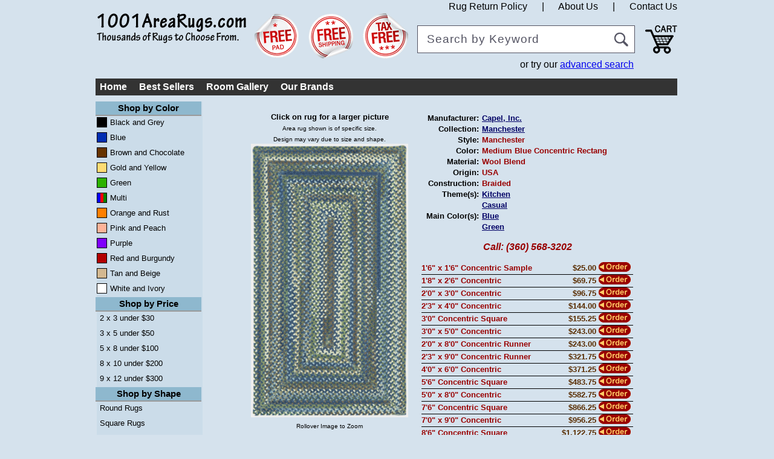

--- FILE ---
content_type: text/html; charset=utf-8
request_url: https://www.1001arearugs.com/capel/homecoming/0048/450_lake_blue_concentric/details.aspx
body_size: 9665
content:

<!DOCTYPE HTML>
<html lang="en-us">
<head>
	<meta http-equiv="Content-Type" content="text/html; charset=UTF-8" />
	<meta name="viewport" content="width=device-width, initial-scale=1" />
	<title>Manchester Manchester Medium Blue Concentric Rectang by Capel, Inc.</title>
	<meta name="description" content="Manchester Area Rugs by Capel, Inc." />
	<meta name="keywords" content="Manchester Area Rugs by Capel, Inc." />
	<link rel="stylesheet" href="/static/css/default.css?202001280910" type="text/css" />
	<link rel="canonical" href="https://www.1001arearugs.com/capel/homecoming/0048/450_lake_blue_concentric/details.aspx" />

	<script async type="text/javascript" src="/static/js/default.js?201501132033"></script>
</head>
<body style="width: 960px; margin-right: auto; margin-left: auto;">

<div class="new_header">
	<a class="logo" href="/"></a>
	<div class="links">
		<a href="/return-policy">Rug Return Policy</a> <span style="padding:0px 20px 0px 20px">|</span> <a href="/faqs/about-us.aspx">About Us</a> <span style="padding:0px 20px 0px 20px">|</span> <a href="/contact-1001-area-rugs-galore">Contact Us</a>
	</div>
	<a href="javascript:alert('Enter promo code FREEPAD during checkout to receive a free \'Simple Comfort\' rug pad with any rug that sells for over $250. Not Available with any other offers.');" title="Enter promo code FREEPAD during checkout to receive a free 'Simple Comfort' rug pad with any rug that sells for over $250. Not Available with any other offers." style="background-position:center; background-repeat:no-repeat; height:75px; width:75px; background-image:url('/static/img/free_pad.png'); float:left;margin:0px 15px 0px 0px; "></a>
	<a href="javascript:alert('Free ground shipping for orders delivered within the lower 48 states!');" title="Free ground shipping for orders delivered within the lower 48 states!" style="background-position:center; background-repeat:no-repeat; height:75px; width:75px; background-image:url('/static/img/free_ship.png'); float:left;margin:0px 15px 0px 0px; "></a>
	<a href="javascript:alert('No sales tax added for orders outside State of Washington.');" title="No sales tax added for orders outside State of Washington." style="background-position:center; background-repeat:no-repeat; height:75px; width:75px; background-image:url('/static/img/tax_free.png'); float:left;margin:0px 15px 0px 0px; "></a>
	<div style="height:44px; width:358px; float:left; margin: 20px 0px 0px 0px;">
		<form name="keyword" action="/advanced-rug-search-results" autocomplete="off">
			<div style="width:358px;">
				<div class="headertable">
					<div style="background-color:#FFF;">
						<input type="text" autocomplete="off" name="keyword" value="Search by Keyword" onfocus="this.value = '';" onblur="if(this.value == '') { this.value = 'Search by Keyword'; };" class="mainsearch" />
						<input type="submit" value="" class="zoom-icon" />
					</div>
				</div>
				<div style="float:right; margin-top:10px">
					or try our <a href="/advanced-rug-search">advanced search</a>
				</div>
			</div>
		</form>
	</div>
	<a class="view-cart" href="/shoppingcart/shoppingcart.aspx"></a>
</div>

<nav id="topNav" style="padding-top:130px;">
	<div class="topNavigation">
		<ul>
			<li><a href="/">Home</a></li>
			<li><a href="/best-selling-area-rugs">Best Sellers</a></li>
			<li><a href="/gallery">Room Gallery</a></li>
			<li><a href="/shop-by-area-rug-brand">Our Brands</a></li>
		</ul>
	</div>
</nav>
<div style="width: 960px; background-color:#FFF;">
	<aside>
		
<div class="leftNavigation">
	<div class="header">Shop by Color</div>

	<div class="button">
		<a href="/shopbycolor.aspx?color=1">
			<div style="margin-top:2px;height:15px;width:15px;border:1px solid black;float:left;background-color:#000000"></div>
			Black and Grey
		</a>
	</div>
    
	<div class="button">
		<a href="/shopbycolor.aspx?color=2">
			<div style="margin-top:2px;height:15px;width:15px;border:1px solid black;float:left;background-color:#002DB2"></div>
			Blue
		</a>
	</div>
    
	<div class="button">
		<a href="/shopbycolor.aspx?color=3">
			<div style="margin-top:2px;height:15px;width:15px;border:1px solid black;float:left;background-color:#663300"></div>
			Brown and Chocolate
		</a>
	</div>
    
	<div class="button">
		<a href="/shopbycolor.aspx?color=13">
			<div style="margin-top:2px;height:15px;width:15px;border:1px solid black;float:left;background-color:#FFDC73"></div>
			Gold and Yellow
		</a>
	</div>
    
	<div class="button">
		<a href="/shopbycolor.aspx?color=6">
			<div style="margin-top:2px;height:15px;width:15px;border:1px solid black;float:left;background-color:#2DB200"></div>
			Green
		</a>
	</div>
    
	<div class="button">
		<a href="/shopbycolor.aspx?color=7">
			<div style="margin-top:2px;border:1px solid black;float:left;"><div style="height:15px;width:5px;float:left;background-color:blue;"></div><div style="height:15px;width:5px;float:left;background-color:red;"></div><div style="height:15px;width:5px;float:left;background-color:green;"></div></div>
			Multi
		</a>
	</div>
    
	<div class="button">
		<a href="/shopbycolor.aspx?color=8">
			<div style="margin-top:2px;height:15px;width:15px;border:1px solid black;float:left;background-color:#FF7F00"></div>
			Orange and Rust
		</a>
	</div>
    
	<div class="button">
		<a href="/shopbycolor.aspx?color=15">
			<div style="margin-top:2px;height:15px;width:15px;border:1px solid black;float:left;background-color:#FFB399"></div>
			Pink and Peach
		</a>
	</div>
    
	<div class="button">
		<a href="/shopbycolor.aspx?color=9">
			<div style="margin-top:2px;height:15px;width:15px;border:1px solid black;float:left;background-color:#7F00FF"></div>
			Purple
		</a>
	</div>
    
	<div class="button">
		<a href="/shopbycolor.aspx?color=4">
			<div style="margin-top:2px;height:15px;width:15px;border:1px solid black;float:left;background-color:#B20000"></div>
			Red and Burgundy
		</a>
	</div>
    
	<div class="button">
		<a href="/shopbycolor.aspx?color=11">
			<div style="margin-top:2px;height:15px;width:15px;border:1px solid black;float:left;background-color:#D3B890"></div>
			Tan and Beige
		</a>
	</div>
    
	<div class="button">
		<a href="/shopbycolor.aspx?color=12">
			<div style="margin-top:2px;height:15px;width:15px;border:1px solid black;float:left;background-color:#FFFFFF"></div>
			White and Ivory
		</a>
	</div>
    
	<div class="header">Shop by Price</div>
	<div class="button">
		<a href="/advanced-rug-search?price=0-29&w=22-26&l=34-38">2 x 3 under $30</a>
	</div>
	<div class="button">
		<a href="/advanced-rug-search?price=0-49&w=30-42&l=54-66">3 x 5 under $50</a>
	</div>
	<div class="button">
		<a href="/advanced-rug-search?price=0-99&w=54-66&l=90-102">5 x 8 under $100</a>
	</div>
	<div class="button">
		<a href="/advanced-rug-search?price=0-199&w=90-102&l=114-126">8 x 10 under $200</a>
	</div>
	<div class="button">
		<a href="/advanced-rug-search?price=0-299&w=102-114&l=138-150">9 x 12 under $300</a>
	</div>
	<div class="header">Shop by Shape</div>
	<div class="button">
		<a href="/round-area-rugs/shapes-20-1.aspx">Round Rugs</a>
	</div>
	<div class="button">
		<a href="/square-area-rugs/shapes-20-1.aspx">Square Rugs</a>
	</div>
	<div class="button">
		<a href="/octagon-area-rugs/shapes-20-1.aspx">Octagonal Rugs</a>
	</div>
	<div class="button">
		<a href="/oval-area-rugs/shapes-20-1.aspx">Oval Rugs</a>
	</div>
	<div class="button">
		<a href="/runner-area-rugs/shapes-20-1.aspx">Runners</a>
	</div>
	<div class="button">
		<a href="/rollrunners.aspx">Roll Runners</a>
	</div>
	<div class="header">Shop by Theme</div>
	<div class="button">
		<a href="/braided-area-rugs/themes-20-1.aspx">Braided Rugs</a>
	</div>
	<div class="button">
		<a href="/contemporary-area-rugs/themes-20-1.aspx">Contemporary Rugs</a>
	</div>
	<div class="button">
		<a href="/kids-area-rugs/themes-20-1.aspx">Kids Rugs</a>
	</div>
	<div class="button">
		<a href="/shags-area-rugs/themes-20-1.aspx">Shag Rugs</a>
	</div>
	<div class="button">
		<a href="/southwestern-area-rugs/themes-20-1.aspx">Southwestern Rugs</a>
	</div>
	<div class="button">
		<a href="/traditional-area-rugs/themes-20-1.aspx">Traditional Rugs</a>
	</div>
	<div class="button">
		<a href="/transitional-area-rugs/themes-20-1.aspx">Transitional Rugs</a>
	</div>
	<div class="button">
		<a href="/floral-area-rugs/themes-20-1.aspx">Floral Rugs</a>
	</div>
	<div class="button">
		<a href="/country-home-area-rugs/themes-20-1.aspx">Country Home Rugs</a>
	</div>
	<div class="button">
		<a href="/shop-area-rugs-by-theme">More Themes ...</a>
	</div>
	<div class="header">Shop by Size</div>
	<div class="button">
		<a href="/4x6/area-rugs/sizes.aspx/20/1.htm">4 x 6 Rugs</a>
	</div>
	<div class="button">
		<a href="/5x8/area-rugs/sizes.aspx/20/1.htm">5 x 8 Rugs</a>
	</div>
	<div class="button">
		<a href="/6x9/area-rugs/sizes.aspx/20/1.htm">6 x 9 Rugs</a>
	</div>
	<div class="button">
		<a href="/7x9/area-rugs/sizes.aspx/20/1.htm">7 x 9 Rugs</a>
	</div>
	<div class="button">
		<a href="/8x10/area-rugs/sizes.aspx/20/1.htm">8 x 10 Rugs</a>
	</div>
	<div class="button">
		<a href="/shop-area-rugs-by-size">More Sizes ...</a>
	</div>
	<div class="header">Shop by Type</div>
	<div class="button">
		<a href="/weaves.aspx?id=6">Braided Rugs</a>
	</div>
	<div class="button">
		<a href="/weaves.aspx?id=3">Tufted Rugs</a>
	</div>
	<div class="button">
		<a href="/weaves.aspx?id=4">Machine-Made Rugs</a>
	</div>
	<div class="button">
		<a href="/indoor-outdoor-area-rugs/themes-20-1.aspx">Indoor Outdoor Rugs</a>
	</div>
	<div class="button">
		<a href="/shop-area-rugs-by-weave">More Types ...</a>
	</div>
	<div class="header">Other</div>
	<div class="button">
		<a href="/non-slip-area-rug-pads">Non-Slip Rug Pads</a>
	</div>
	<div class="button">
		<a href="/faqs/about-rugs.aspx">Area Rugs 101</a>
	</div>
	<div class="button">
		<a href="/faqs/how-to-clean-rugs.aspx">Rug Care &amp; Cleaning</a>
	</div>
	<div class="button">
		<a href="/privacy-policy">Privacy Policy</a>
	</div>
	<div class="button">
		<a href="/faqs/how-to-buy-an-area-rug.aspx" title="How to buy an area rug?">How to pick a rug</a>
	</div>
	<div class="button">
		<a href="/faqs/how-to-clean-rugs.aspx">How to clean rugs?</a>
	</div>
	<div class="button">
		<a href="/faqs/what-is-olefin-polypropylene.aspx">What is Olefin?</a>
	</div>
	<div class="button">
		<a href="/faqs/what-is-olefin-polypropylene.aspx">What is Polypropylene?</a>
	</div>
	<div class="button">
		<a href="/faqs/what-is-wool.aspx">What is Wool?</a>
	</div>
	<div class="button">
		<a href="/faqs/how-to-pick-a-rug.aspx">How to pick a rug?</a>
	</div>
	<div class="button">
		<a href="/faqs/metro-areas.aspx" title="Metro Areas">Metro Areas</a>
	</div>
	<div class="button">
		<a href="/faqs/about-rugs.aspx" title="Learn about rugs">About Rugs</a>
	</div>
	<div class="button">
		<a href="/glossary-of-area-rug-terms" title="Glossary">Glossary</a>
	</div>
	<div class="button">
		<a href="/privacy-policy" title="Privacy Policy">Privacy</a>
	</div>

	<br />

	<div style="float:left;">
		<a id="bbblink" class="ruvtbum" style="padding: 0px; margin: 0px;" href="http://www.bbb.org/western-washington/business-reviews/carpet-and-rug-dealers-new/rugs-galore-in-snohomish-wa-7045998#bbbseal"  style="display: block;position: relative;overflow: hidden; width: 60px; height: 108px; margin: 0px; padding: 0px;"><img style="padding: 0px; border: none;" id="bbblinkimg" src="//seal-alaskaoregonwesternwashington.bbb.org/logo/ruvtbum/rugs-galore-7045998.png" width="120" height="108" /></a>
		<script type="text/javascript">var bbbprotocol = (("https:" == document.location.protocol) ? "https://" : "http://");var bbb = document.createElement('script');bbb.async = 1;bbb.src = bbbprotocol + 'seal-alaskaoregonwesternwashington.bbb.org/logo/rugs-galore-7045998.js';document.getElementsByTagName('head')[0].appendChild(bbb);</script>
	</div>

	<br />
	
	<div>
		<span id="siteseal"><script type="text/javascript" src="https://seal.godaddy.com/getSeal?sealID=XfKXTjYKKgsovrWaeATaAToZXRhTtYlLxusUPrNRnFvwJM5zKM5CoaaB4wQV"></script></span>
	</div>
</div>
	</aside>
	<div style="background-color:#fff; clear:right;">
		<div class="mainRegion">
			
<form method="post" action="./details.aspx?vendor=capel&amp;collection=homecoming&amp;style=0048&amp;color=450_lake_blue_concentric" id="ctl00">
<div class="aspNetHidden">
<input type="hidden" name="__VIEWSTATE" id="__VIEWSTATE" value="/[base64]" />
</div>

<div class="aspNetHidden">

	<input type="hidden" name="__VIEWSTATEGENERATOR" id="__VIEWSTATEGENERATOR" value="C9F36B63" />
</div>
	<table width="654" align="center" cellpadding="0" cellspacing="0">
		<tbody>
			<tr>
				<td width="280" height="248" valign="top">
					<div align="center">
						<p>
							<strong><font face="Arial, Helvetica, sans-serif" size="2">Click on rug for a larger picture</font></strong><br />
							<font size="1">
								Area rug shown is of specific size.<br />
								Design may vary due to size and shape.
							</font>
							<br />
							<a id="contentPlaceHolder_hypEnlargeImage" class="MagicZoomPlus" href="/static/img/products/capel/homecoming/images/0048_450_lake_blue_concentric_l.jpg"><img id="contentPlaceHolder_imgPicture" src="/static/img/products/capel/homecoming/images/0048_450_lake_blue_concentric_l.jpg" style="border-style:None;width:260px;" /></a>
							<br />
							<font size="1">
								Rollover Image to Zoom<br />

								Colors in this rug are for illustration purposes only and may not represent true rug colors. Design may vary due to size and shape.
							</font>
						</p>
						<p align="center">
		                    <div style="display:inline-block; padding-left:15px; width:110px; height:26px; overflow:hidden;"></div>
						</p>
						<p align="center">
							
						</p>
					</div>
				</td>
				<td width="372" valign="top">
					<div align="center">
						<br />
						<table width="360" border="0" cellspacing="0" cellpadding="0">
							<tr>
								<td width="100">
									<div align="right">
										<strong><font size="2">Manufacturer: </font></strong>
									</div>
								</td>
								<td width="5">
									&nbsp;
								</td>
								<td width="255" align="left">
									<strong>
										<font size="2" color="#990000">
											<a id="contentPlaceHolder_hypVendor" href="/collections.aspx?id=24">Capel, Inc.</a>
									    </font>
									</strong>
								</td>
							</tr>
							<tr>
								<td width="100">
									<div align="right">
										<strong><font size="2">Collection: </font></strong>
									</div>
								</td>
								<td width="5">
									&nbsp;
								</td>
								<td width="255" align="left">
									<strong>
										<font size="2" color="#990000">
											<a id="contentPlaceHolder_hypCollection" href="/capel/homecoming/styles.aspx">Manchester</a>
										</font>
									</strong>
								</td>
							</tr>
							<tr>
								<td width="100">
									<div align="right">
										<strong><font size="2">Style: </font></strong>
									</div>
								</td>
								<td width="5">
									&nbsp;
								</td>
								<td width="255" align="left">
									<strong><font size="2" color="#990000">
										Manchester</font></strong>
								</td>
							</tr>
							<tr>
								<td width="100" height="18">
									<div align="right">
										<strong><font size="2">Color: </font></strong>
									</div>
								</td>
								<td width="5">
									&nbsp;
								</td>
								<td width="255" align="left">
									<strong><font size="2" color="#990000">
										Medium Blue Concentric Rectang</font></strong>
								</td>
							</tr>
							<tr>
								<td height="18">
									<div align="right">
										<strong><font size="2">Material:</font></strong></div>
								</td>
								<td>
									&nbsp;
								</td>
								<td align="left">
									<strong><font size="2" color="#990000">
										Wool Blend</font></strong>
								</td>
							</tr>
							<tr id="contentPlaceHolder_trOrigin">
	<td height="18"><div align="right"><strong><font size="2">Origin:</font></strong></div></td>
	<td>&nbsp;</td>
	<td align="left"><strong><font size="2" color="#990000">USA</font></strong></td>
</tr>

							<tr>
								<td height="18"><div align="right"><strong><font size="2">Construction:</font></strong></div></td>
								<td>&nbsp;</td>
								<td align="left"><strong><font size="2" color="#990000">Braided</font></strong></td>
							</tr>
							<tr id="contentPlaceHolder_trThemes">
	<td height="18" valign="top"><div align="right"><strong><font size="2">Theme(s):</font></strong></div></td>
	<td>&nbsp;</td>
	<td align="left" class="lblSmallThin">
									
											<strong><font size="2" color="#990000">
												<a href="/kitchen-area-rugs/themes-20-1.aspx">Kitchen</a>
											</font></strong>
										<br />
											<strong><font size="2" color="#990000">
												<a href="/casual-area-rugs/themes-20-1.aspx">Casual</a>
											</font></strong>
										
								</td>
</tr>

							<tr id="contentPlaceHolder_trColors">
	<td height="18" valign="top"><div align="right"><strong><font size="2">Main Color(s):</font></strong></div></td>
	<td>&nbsp;</td>
	<td align="left" class="lblSmallThin">
									
											<strong><font size="2" color="#990000">
												<a href="/shopbycolor.aspx?color=2">Blue</a>
											</font></strong>
										<br />
											<strong><font size="2" color="#990000">
												<a href="/shopbycolor.aspx?color=6">Green</a>
											</font></strong>
										
								</td>
</tr>

						</table>
					</div>
					<div align="center">
					<p>
						<strong>
							<font face="Arial, Helvetica, sans-serif" size="2">
								<em class="PageTitle">Call: (360) 568-3202</em>
							</font>
						</strong>
					</p>
						<table width="350" border="0" cellpadding="0" cellspacing="0">
							
									<tr>
										<td style="border-bottom:solid 1px #000000; text-align:left; font-weight:bold; color:#990000; font-size:10pt;">
											1'6" x 1'6" Concentric Sample
										</td>
										
											<td width="91" style="border-bottom:solid 1px #000000; text-align:right; font-weight:bold; color:#592D00; font-size:10pt;">
												$25.00
											</td>
										
										<td width="61" valign="middle" align="center" style="border-bottom:solid 1px #000000;">
											<input type="image" name="ctl00$contentPlaceHolder$rptSizes$ctl00$imgbtnAddToCart" id="contentPlaceHolder_rptSizes_imgbtnAddToCart_0" src="/static/img/order_b.gif" />
											
										</td>
									</tr>
								
									<tr>
										<td style="border-bottom:solid 1px #000000; text-align:left; font-weight:bold; color:#990000; font-size:10pt;">
											1'8" x 2'6" Concentric
										</td>
										
											<td width="91" style="border-bottom:solid 1px #000000; text-align:right; font-weight:bold; color:#592D00; font-size:10pt;">
												$69.75
											</td>
										
										<td width="61" valign="middle" align="center" style="border-bottom:solid 1px #000000;">
											<input type="image" name="ctl00$contentPlaceHolder$rptSizes$ctl01$imgbtnAddToCart" id="contentPlaceHolder_rptSizes_imgbtnAddToCart_1" src="/static/img/order_b.gif" />
											
										</td>
									</tr>
								
									<tr>
										<td style="border-bottom:solid 1px #000000; text-align:left; font-weight:bold; color:#990000; font-size:10pt;">
											2'0" x 3'0" Concentric
										</td>
										
											<td width="91" style="border-bottom:solid 1px #000000; text-align:right; font-weight:bold; color:#592D00; font-size:10pt;">
												$96.75
											</td>
										
										<td width="61" valign="middle" align="center" style="border-bottom:solid 1px #000000;">
											<input type="image" name="ctl00$contentPlaceHolder$rptSizes$ctl02$imgbtnAddToCart" id="contentPlaceHolder_rptSizes_imgbtnAddToCart_2" src="/static/img/order_b.gif" />
											
										</td>
									</tr>
								
									<tr>
										<td style="border-bottom:solid 1px #000000; text-align:left; font-weight:bold; color:#990000; font-size:10pt;">
											2'3" x 4'0" Concentric
										</td>
										
											<td width="91" style="border-bottom:solid 1px #000000; text-align:right; font-weight:bold; color:#592D00; font-size:10pt;">
												$144.00
											</td>
										
										<td width="61" valign="middle" align="center" style="border-bottom:solid 1px #000000;">
											<input type="image" name="ctl00$contentPlaceHolder$rptSizes$ctl03$imgbtnAddToCart" id="contentPlaceHolder_rptSizes_imgbtnAddToCart_3" src="/static/img/order_b.gif" />
											
										</td>
									</tr>
								
									<tr>
										<td style="border-bottom:solid 1px #000000; text-align:left; font-weight:bold; color:#990000; font-size:10pt;">
											3'0" Concentric Square
										</td>
										
											<td width="91" style="border-bottom:solid 1px #000000; text-align:right; font-weight:bold; color:#592D00; font-size:10pt;">
												$155.25
											</td>
										
										<td width="61" valign="middle" align="center" style="border-bottom:solid 1px #000000;">
											<input type="image" name="ctl00$contentPlaceHolder$rptSizes$ctl04$imgbtnAddToCart" id="contentPlaceHolder_rptSizes_imgbtnAddToCart_4" src="/static/img/order_b.gif" />
											
										</td>
									</tr>
								
									<tr>
										<td style="border-bottom:solid 1px #000000; text-align:left; font-weight:bold; color:#990000; font-size:10pt;">
											3'0" x 5'0" Concentric
										</td>
										
											<td width="91" style="border-bottom:solid 1px #000000; text-align:right; font-weight:bold; color:#592D00; font-size:10pt;">
												$243.00
											</td>
										
										<td width="61" valign="middle" align="center" style="border-bottom:solid 1px #000000;">
											<input type="image" name="ctl00$contentPlaceHolder$rptSizes$ctl05$imgbtnAddToCart" id="contentPlaceHolder_rptSizes_imgbtnAddToCart_5" src="/static/img/order_b.gif" />
											
										</td>
									</tr>
								
									<tr>
										<td style="border-bottom:solid 1px #000000; text-align:left; font-weight:bold; color:#990000; font-size:10pt;">
											2'0" x 8'0" Concentric Runner
										</td>
										
											<td width="91" style="border-bottom:solid 1px #000000; text-align:right; font-weight:bold; color:#592D00; font-size:10pt;">
												$243.00
											</td>
										
										<td width="61" valign="middle" align="center" style="border-bottom:solid 1px #000000;">
											<input type="image" name="ctl00$contentPlaceHolder$rptSizes$ctl06$imgbtnAddToCart" id="contentPlaceHolder_rptSizes_imgbtnAddToCart_6" src="/static/img/order_b.gif" />
											
										</td>
									</tr>
								
									<tr>
										<td style="border-bottom:solid 1px #000000; text-align:left; font-weight:bold; color:#990000; font-size:10pt;">
											2'3" x 9'0" Concentric Runner
										</td>
										
											<td width="91" style="border-bottom:solid 1px #000000; text-align:right; font-weight:bold; color:#592D00; font-size:10pt;">
												$321.75
											</td>
										
										<td width="61" valign="middle" align="center" style="border-bottom:solid 1px #000000;">
											<input type="image" name="ctl00$contentPlaceHolder$rptSizes$ctl07$imgbtnAddToCart" id="contentPlaceHolder_rptSizes_imgbtnAddToCart_7" src="/static/img/order_b.gif" />
											
										</td>
									</tr>
								
									<tr>
										<td style="border-bottom:solid 1px #000000; text-align:left; font-weight:bold; color:#990000; font-size:10pt;">
											4'0" x 6'0" Concentric
										</td>
										
											<td width="91" style="border-bottom:solid 1px #000000; text-align:right; font-weight:bold; color:#592D00; font-size:10pt;">
												$371.25
											</td>
										
										<td width="61" valign="middle" align="center" style="border-bottom:solid 1px #000000;">
											<input type="image" name="ctl00$contentPlaceHolder$rptSizes$ctl08$imgbtnAddToCart" id="contentPlaceHolder_rptSizes_imgbtnAddToCart_8" src="/static/img/order_b.gif" />
											
										</td>
									</tr>
								
									<tr>
										<td style="border-bottom:solid 1px #000000; text-align:left; font-weight:bold; color:#990000; font-size:10pt;">
											5'6" Concentric Square
										</td>
										
											<td width="91" style="border-bottom:solid 1px #000000; text-align:right; font-weight:bold; color:#592D00; font-size:10pt;">
												$483.75
											</td>
										
										<td width="61" valign="middle" align="center" style="border-bottom:solid 1px #000000;">
											<input type="image" name="ctl00$contentPlaceHolder$rptSizes$ctl09$imgbtnAddToCart" id="contentPlaceHolder_rptSizes_imgbtnAddToCart_9" src="/static/img/order_b.gif" />
											
										</td>
									</tr>
								
									<tr>
										<td style="border-bottom:solid 1px #000000; text-align:left; font-weight:bold; color:#990000; font-size:10pt;">
											5'0" x 8'0" Concentric
										</td>
										
											<td width="91" style="border-bottom:solid 1px #000000; text-align:right; font-weight:bold; color:#592D00; font-size:10pt;">
												$582.75
											</td>
										
										<td width="61" valign="middle" align="center" style="border-bottom:solid 1px #000000;">
											<input type="image" name="ctl00$contentPlaceHolder$rptSizes$ctl10$imgbtnAddToCart" id="contentPlaceHolder_rptSizes_imgbtnAddToCart_10" src="/static/img/order_b.gif" />
											
										</td>
									</tr>
								
									<tr>
										<td style="border-bottom:solid 1px #000000; text-align:left; font-weight:bold; color:#990000; font-size:10pt;">
											7'6" Concentric Square
										</td>
										
											<td width="91" style="border-bottom:solid 1px #000000; text-align:right; font-weight:bold; color:#592D00; font-size:10pt;">
												$866.25
											</td>
										
										<td width="61" valign="middle" align="center" style="border-bottom:solid 1px #000000;">
											<input type="image" name="ctl00$contentPlaceHolder$rptSizes$ctl11$imgbtnAddToCart" id="contentPlaceHolder_rptSizes_imgbtnAddToCart_11" src="/static/img/order_b.gif" />
											
										</td>
									</tr>
								
									<tr>
										<td style="border-bottom:solid 1px #000000; text-align:left; font-weight:bold; color:#990000; font-size:10pt;">
											7'0" x 9'0" Concentric
										</td>
										
											<td width="91" style="border-bottom:solid 1px #000000; text-align:right; font-weight:bold; color:#592D00; font-size:10pt;">
												$956.25
											</td>
										
										<td width="61" valign="middle" align="center" style="border-bottom:solid 1px #000000;">
											<input type="image" name="ctl00$contentPlaceHolder$rptSizes$ctl12$imgbtnAddToCart" id="contentPlaceHolder_rptSizes_imgbtnAddToCart_12" src="/static/img/order_b.gif" />
											
										</td>
									</tr>
								
									<tr>
										<td style="border-bottom:solid 1px #000000; text-align:left; font-weight:bold; color:#990000; font-size:10pt;">
											8'6" Concentric Square
										</td>
										
											<td width="91" style="border-bottom:solid 1px #000000; text-align:right; font-weight:bold; color:#592D00; font-size:10pt;">
												$1,122.75
											</td>
										
										<td width="61" valign="middle" align="center" style="border-bottom:solid 1px #000000;">
											<input type="image" name="ctl00$contentPlaceHolder$rptSizes$ctl13$imgbtnAddToCart" id="contentPlaceHolder_rptSizes_imgbtnAddToCart_13" src="/static/img/order_b.gif" />
											
										</td>
									</tr>
								
									<tr>
										<td style="border-bottom:solid 1px #000000; text-align:left; font-weight:bold; color:#990000; font-size:10pt;">
											8'0" x 11'0" Concentric
										</td>
										
											<td width="91" style="border-bottom:solid 1px #000000; text-align:right; font-weight:bold; color:#592D00; font-size:10pt;">
												$1,212.75
											</td>
										
										<td width="61" valign="middle" align="center" style="border-bottom:solid 1px #000000;">
											<input type="image" name="ctl00$contentPlaceHolder$rptSizes$ctl14$imgbtnAddToCart" id="contentPlaceHolder_rptSizes_imgbtnAddToCart_14" src="/static/img/order_b.gif" />
											
										</td>
									</tr>
								
									<tr>
										<td style="border-bottom:solid 1px #000000; text-align:left; font-weight:bold; color:#990000; font-size:10pt;">
											9'6" Concentric Square
										</td>
										
											<td width="91" style="border-bottom:solid 1px #000000; text-align:right; font-weight:bold; color:#592D00; font-size:10pt;">
												$1,361.25
											</td>
										
										<td width="61" valign="middle" align="center" style="border-bottom:solid 1px #000000;">
											<input type="image" name="ctl00$contentPlaceHolder$rptSizes$ctl15$imgbtnAddToCart" id="contentPlaceHolder_rptSizes_imgbtnAddToCart_15" src="/static/img/order_b.gif" />
											
										</td>
									</tr>
								
									<tr>
										<td style="border-bottom:solid 1px #000000; text-align:left; font-weight:bold; color:#990000; font-size:10pt;">
											9'2" x 13'2" Concentric
										</td>
										
											<td width="91" style="border-bottom:solid 1px #000000; text-align:right; font-weight:bold; color:#592D00; font-size:10pt;">
												$2,081.25
											</td>
										
										<td width="61" valign="middle" align="center" style="border-bottom:solid 1px #000000;">
											<input type="image" name="ctl00$contentPlaceHolder$rptSizes$ctl16$imgbtnAddToCart" id="contentPlaceHolder_rptSizes_imgbtnAddToCart_16" src="/static/img/order_b.gif" />
											
										</td>
									</tr>
								
									<tr>
										<td style="border-bottom:solid 1px #000000; text-align:left; font-weight:bold; color:#990000; font-size:10pt;">
											11'4" x 14'4" Concentric
										</td>
										
											<td width="91" style="border-bottom:solid 1px #000000; text-align:right; font-weight:bold; color:#592D00; font-size:10pt;">
												$2,733.75
											</td>
										
										<td width="61" valign="middle" align="center" style="border-bottom:solid 1px #000000;">
											<input type="image" name="ctl00$contentPlaceHolder$rptSizes$ctl17$imgbtnAddToCart" id="contentPlaceHolder_rptSizes_imgbtnAddToCart_17" src="/static/img/order_b.gif" />
											
										</td>
									</tr>
								
						</table>
						<font size="1"><strong>Sizes are approximate.</strong></font>
						<p></p>
					</div> 
					
					<p align="center">
						Usually Ships Within 3-5 Weeks
					</p>
					
					<p align="center" style="font-size:10pt; font-weight:bold;">
						<i>FREE SHIPPING</i> within the continental United States.
						<br />Enter promo code "FREEPAD" at checkout to get your free SIMPLE COMFORT RUG PAD with any rug over $250.00.
						<br />A rug pad is recommended for safety and to extend the life of your rug.
						<br />Click <a href="/non-slip-area-rug-pads">here</a> to see our selection of rug pads.
					</p>
				</td>
			</tr>
			<tr>
				<td colspan="2" style="font-size:8pt; text-align:justify; color:#666666">
					<blockquote>
						<span id="contentPlaceHolder_lblDescription">The color palette of the Manchester Collection is inspired by classic country colors and coordinates well with today's tabletop fashions. It is stain resistent and 100% reversible. Made in the USA.
</span>
					</blockquote>
				</td>
			</tr>
		</tbody>
	</table>
	<br />
</form>

		</div>
	</div>
</div>
<!-- START: Google Analytics -->
	<script>
		(function(i,s,o,g,r,a,m){i['GoogleAnalyticsObject']=r;i[r]=i[r]||function(){
		    (i[r].q=i[r].q||[]).push(arguments)},i[r].l=1*new Date();a=s.createElement(o),
			m=s.getElementsByTagName(o)[0];a.async=1;a.src=g;m.parentNode.insertBefore(a,m)
		})(window,document,'script','//www.google-analytics.com/analytics.js','ga');

		ga('create', 'UA-58583500-1', 'auto');
		ga('send', 'pageview');

		ga('create', 'UA-69461524-2', 'auto', {'name': 'b'});
		ga('b.send', 'pageview');

		
	</script>
	<!-- END: Google Analytics -->
</body>
</html>

--- FILE ---
content_type: text/plain
request_url: https://www.google-analytics.com/j/collect?v=1&_v=j102&a=1055082606&t=pageview&_s=1&dl=https%3A%2F%2Fwww.1001arearugs.com%2Fcapel%2Fhomecoming%2F0048%2F450_lake_blue_concentric%2Fdetails.aspx&ul=en-us%40posix&dt=Manchester%20Manchester%20Medium%20Blue%20Concentric%20Rectang%20by%20Capel%2C%20Inc.&sr=1280x720&vp=1280x720&_u=IEBAAEABAAAAACAAI~&jid=1884959614&gjid=1343744573&cid=1882425041.1768740157&tid=UA-58583500-1&_gid=2042646079.1768740157&_r=1&_slc=1&z=1961762929
body_size: -452
content:
2,cG-ST7S8T29MZ

--- FILE ---
content_type: text/plain
request_url: https://www.google-analytics.com/j/collect?v=1&_v=j102&a=1055082606&t=pageview&_s=1&dl=https%3A%2F%2Fwww.1001arearugs.com%2Fcapel%2Fhomecoming%2F0048%2F450_lake_blue_concentric%2Fdetails.aspx&ul=en-us%40posix&dt=Manchester%20Manchester%20Medium%20Blue%20Concentric%20Rectang%20by%20Capel%2C%20Inc.&sr=1280x720&vp=1280x720&_u=IEDAAEABAAAAACAAI~&jid=2023018641&gjid=1407047937&cid=1882425041.1768740157&tid=UA-69461524-2&_gid=2042646079.1768740157&_r=1&_slc=1&z=752796812
body_size: -836
content:
2,cG-R6DBLTFX9J